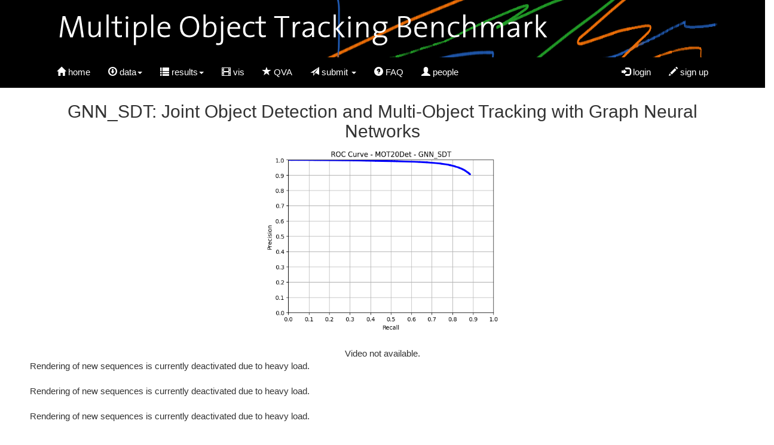

--- FILE ---
content_type: text/html; charset=UTF-8
request_url: https://motchallenge.net/method/DET=278&chl=14&vidSeq=MOT20-08
body_size: 4186
content:

<!DOCTYPE html>
<html>
<head>
<title>MOT Challenge</title>
<meta name="description" content="Multiple Object Tracking: Datasets, Benchmarks, Challenges and more.">
<meta http-equiv="Content-Type" content="text/html; charset=utf-8" />
<link rel="stylesheet" type="text/css" href="/css/bmtt.css" />
<script src="/dbstuff/funcs.js" type="text/javascript"></script>


    <!-- Bootstrap Core CSS -->
    <link href="/css/bootstrap.css" rel="stylesheet">

    <!-- Custom CSS -->
    <style>
    body {
        padding-top: 150px;
        /*padding-bottom: 70px;*/
        /* Required padding for .navbar-fixed-top. Remove if using .navbar-static-top. Change if height of navigation changes. */
    }  



    
    </style>

    <!-- HTML5 Shim and Respond.js IE8 support of HTML5 elements and media queries -->
    <!-- WARNING: Respond.js doesn"t work if you view the page via file:// -->
    <!--[if lt IE 9]>
        <script src="https://oss.maxcdn.com/libs/html5shiv/3.7.0/html5shiv.js"></script>
        <script src="https://oss.maxcdn.com/libs/respond.js/1.4.2/respond.min.js"></script>
    <![endif]-->
    <a href="https://plus.google.com/105162624056054412979" rel="publisher"></a>

    <!-- header for reCaptcha -->
 <script src="https://www.google.com/recaptcha/api.js" async defer></script>
</head>
<body>
<script>
  (function(i,s,o,g,r,a,m){i['GoogleAnalyticsObject']=r;i[r]=i[r]||function(){
  (i[r].q=i[r].q||[]).push(arguments)},i[r].l=1*new Date();a=s.createElement(o),
  m=s.getElementsByTagName(o)[0];a.async=1;a.src=g;m.parentNode.insertBefore(a,m)
  })(window,document,'script','//www.google-analytics.com/analytics.js','ga');

  ga('create', 'UA-55654658-1', 'auto');
  ga('send', 'pageview');

</script>

  

    <!-- Navigation -->
    <nav class="navbar navbar-inverse navbar-fixed-top" role="navigation">

  <div class="container" id="banner">
      <div class="jumbotron" style="background-image:url(/img/header-bg/mot_bannerthin.png); height:100%;width:100%; background-position: center; background-repeat: no-repeat; text-shadow: 0px 2px 3px #555;">
      </div>
      </div>


        <div class="container">
            <!-- Brand and toggle get grouped for better mobile display -->
         
            <div class="navbar-header">
                <button type="button" class="navbar-toggle" data-toggle="collapse" data-target="#bs-example-navbar-collapse-1">
                    <span class="sr-only">Toggle navigation</span>
                    <span class="icon-bar"></span>
                    <span class="icon-bar"></span>
                    <span class="icon-bar"></span>
                </button>
            
            </div>
            <!-- Collect the nav links, forms, and other content for toggling -->
            <div class="collapse navbar-collapse" id="bs-example-navbar-collapse-1">
                <ul class="nav navbar-nav">
                  
 		<li>
                        <a href="/"><i class="glyphicon glyphicon-home"></i> home</a>
						</li>

<li class="dropdown">
          <a href="#" class="dropdown-toggle" data-toggle="dropdown"> <i class="glyphicon glyphicon-download"></i> data<span class="caret"></span></a>
          <ul class="dropdown-menu scrollable-menu" role="menu"><li><a href="/data/MOT15/">MOT15</a></li><li><a href="/data/MOT16/">MOT16</a></li><li><a href="/data/MOT17Det/">MOT17Det</a></li><li><a href="/data/MOT17/">MOT17</a></li><li><a href="/data/MOT20/">MOT20</a></li><li><a href="/data/MOT20Det/">MOT20Det</a></li><li><a href="/data/CVPR_2020_MOTS_Challenge/">CVPR 2020 MOTS Challenge</a></li><li><a href="/data/3D-ZeF20/">3D-ZeF20</a></li><li><a href="/data/MOTS/">MOTS</a></li><li><a href="/data/TAO_Challenge/">TAO Challenge</a></li><li><a href="/data/CTMC-v1/">CTMC-v1</a></li><li><a href="/data/TAO_VOS_Benchmark/">TAO VOS Benchmark</a></li><li><a href="/data/Head_Tracking_21/">Head Tracking 21</a></li><li><a href="/data/STEP-ICCV21/">STEP-ICCV21</a></li><li><a href="/data/MOTSynth-MOT-CVPR22/">MOTSynth-MOT-CVPR22</a></li><li><a href="/data/MOTSynth-MOTS-CVPR22/">MOTSynth-MOTS-CVPR22</a></li><li><a href="/data/OWTB/">OWTB <span class="label label-info">NEW</span></a></li><li><a href="/data/MOTSynth-MOT/">MOTSynth-MOT <span class="label label-info">NEW</span></a></li><li><a href="/data/MOTSynth-MOTS/">MOTSynth-MOTS <span class="label label-info">NEW</span></a></li><li><a href="/data/DAMUNT/">DAMUNT <span class="label label-info">NEW</span></a></li><li><a href="/devkit/">DevKit</a></li>            
          </ul>
        </li>



        <li class="dropdown">
          <a href="" class="dropdown-toggle" data-toggle="dropdown"> <i class="glyphicon glyphicon-list"></i> results<span class="caret"></span></a>
          <ul class="dropdown-menu scrollable-menu" role="menu"><li><a href="/results/MOT15/">MOT15</a></li><li><a href="/results/3D_MOT_2015/">3D MOT 2015</a></li><li><a href="/results/MOT16/">MOT16</a></li><li><a href="/results/MOT17Det/">MOT17Det</a></li><li><a href="/results/MOT17/">MOT17</a></li><li><a href="/results/CVPR_2019_Tracking_Challenge/">CVPR 2019 Tracking Challenge</a></li><li><a href="/results/CVPR_2019_Detection_Challenge/">CVPR 2019 Detection Challenge</a></li><li><a href="/results/MOT20/">MOT20</a></li><li><a href="/results/MOT20Det/">MOT20Det</a></li><li><a href="/results/CVPR_2020_MOTS_Challenge/">CVPR 2020 MOTS Challenge</a></li><li><a href="/results/3D-ZeF20/">3D-ZeF20</a></li><li><a href="/results/MOTS/">MOTS</a></li><li><a href="/results/TAO_Challenge/">TAO Challenge</a></li><li><a href="/results/CTMC-v1/">CTMC-v1</a></li><li><a href="/results/Head_Tracking_21/">Head Tracking 21</a></li><li><a href="/results/STEP-ICCV21/">STEP-ICCV21</a></li><li><a href="/results/MOTSynth-MOT-CVPR22/">MOTSynth-MOT-CVPR22</a></li><li><a href="/results/MOTSynth-MOTS-CVPR22/">MOTSynth-MOTS-CVPR22</a></li><li><a href="/results/TAO_Long-Tail/">TAO Long-Tail <span class="label label-info">NEW</span></a></li><li><a href="/results/TAO_Open-World/">TAO Open-World <span class="label label-info">NEW</span></a></li><li><a href="/results/MOTSynth-MOT/">MOTSynth-MOT <span class="label label-info">NEW</span></a></li><li><a href="/results/MOTSynth-MOTS/">MOTSynth-MOTS <span class="label label-info">NEW</span></a></li><li><a href="/results/DAMUNT/">DAMUNT <span class="label label-info">NEW</span></a></li>            
          </ul>
        </li>

 		<li><a href="/vis/"><i class="glyphicon glyphicon-film"></i> vis</a>
 		</li>
 		<li><a href="/vis-analysis/"><i class="glyphicon glyphicon-star"></i> QVA</a>
 		</li>

										
        <li class="dropdown">
          <a href="" class="dropdown-toggle" data-toggle="dropdown"> <i class="glyphicon glyphicon-send"></i>  submit <span class="caret"></span></a>
          <ul class="dropdown-menu" role="menu">
            <li><a href="/instructions/">Instructions</a></li>
            <li><a href="/login/">Login to Submit</a></li>
          </ul>
        </li>	
					
                    <li>
                       <a href="/faq/"><i class="glyphicon glyphicon-question-sign"></i> FAQ</a>
                    </li>
                    <li>
                        <a href="/people/"><i class="glyphicon glyphicon-user"></i> people</a>
                    </li>

                </ul>
                <ul class="nav navbar-nav navbar-right">
		  
                    <li>
                        <a href="/login/"><i class="glyphicon glyphicon-log-in"></i> login</a>
                    </li>
                    <li>
                        <a href="/register/"><i class="glyphicon glyphicon-pencil"></i> sign up</a>
                    </li>

                </ul>
            </div>
            <!-- /.navbar-collapse -->
        </div>
        <!-- /.container -->
    </nav>
    

    

<!-- Page Content -->
    <div class="container">

        <div class="row">
            <div class="col-lg-12 text-center">
            
            
<h2>GNN_SDT: Joint Object Detection and Multi-Object Tracking with Graph Neural Networks</h2>
			</div>
	    </div>
<div class="row">        <div class="col-lg-12 text-center">
<img src="/plots/d39edaad0290c85003a194ae30227d505d0256eb/rcpr-test.png" width="400"/></div></div>
	    <div class="row">
		<div class="col-md-12 text-center">
		<br> Video not available. </br></div> <div class='row'> <br> Rendering of new sequences is currently deactivated due to heavy load. </br><br> Rendering of new sequences is currently deactivated due to heavy load. </br><br> Rendering of new sequences is currently deactivated due to heavy load. </br><br> Rendering of new sequences is currently deactivated due to heavy load. </br>

		</div>

	    <hr>
	<div class="row">
	<div class="col-md-2 text-left">
		<p><strong>Benchmark:</strong></p>
	</div>
	<div class="col-md-10 text-left"> <p><a href="/method/DET=278&chl=9">MOT17Det</a> | <strong><a href="/method/DET=278&chl=14">MOT20Det</a> | </strong></p> </div></div> 
	<div class="row">
	<div class="col-md-2 text-left">
		<p><strong>Short name:</strong></p>
	</div>
	<div class="col-md-10 text-left">
		<p>GNN_SDT</p>
	</div>
	</div>		
	
	<div class="row">
	<div class="col-md-2 text-left">
		<p><strong>Description:</strong></p>
	</div>
	<div class="col-md-10 text-left">
		<p></p>
	</div>
	</div>		
	
	<div class="row">
	<div class="col-md-2 text-left">
		<p><strong>Reference:</strong></p>
	</div>
	<div class="col-md-10 text-left">
		<p>Y. Wang, X. Weng, K. Kitani. <a href='http://www.google.com/search?q=Joint Detection and Multi-Object Tracking with Graph Neural Networks' target='_blank'>Joint Detection and Multi-Object Tracking with Graph Neural Networks</a>. In arXiv, 2020. </p>
	</div>
	</div>		
	
	<div class="row">
	<div class="col-md-2 text-left">
		<p><strong>Last submitted:</strong></p>
	</div>
	<div class="col-md-10 text-left">
		<p>October 27, 2020 (5 years ago)</p>
	</div>
	</div>		
	
        <div class="row">
        <div class="col-md-2 text-left">
                <p><strong>Published:</strong></p>
        </div>
        
        
        <div class="col-md-10 text-left"><p > October 31, 2020 at 07:29:49 CET </p ></div></div> 
	<div class="row">
	<div class="col-md-2 text-left">
		<p><strong>Submissions:</strong></p>
	</div>
	<div class="col-md-10 text-left">
		<p>1</p>
	</div>
	</div>		
	
	<div class="row">
	<div class="col-md-2 text-left">
		<p><strong>Project page / code:</strong></p>
	</div>
	<div class="col-md-10 text-left">
		<p>n/a</p>
	</div>
	</div>		
	
	<div class="row">
	<div class="col-md-2 text-left">
		<p><strong>Open source:</strong></p>
	</div>
	<div class="col-md-10 text-left">
		<p>No</p>
	</div>
	</div>		
	
	<div class="row">
	<div class="col-md-2 text-left">
		<p><strong>Hardware:</strong></p>
	</div>
	<div class="col-md-10 text-left">
		<p>Titan Xp</p>
	</div>
	</div>		
	
	<div class="row">
	<div class="col-md-2 text-left">
		<p><strong>Runtime:</strong></p>
	</div>
	<div class="col-md-10 text-left">
		<p>1.2 Hz</p>
	</div>
	</div>		
	
	<div class="row">
	<div class="col-md-2 text-left">
		<p><strong>Benchmark performance:</strong></p>
	</div>
	<div class="col-md-10 text-center">
	<table class='table table-striped table-condensed table-hover'>
<tr class="info"><small><td class='text-left'><strong>Sequence</strong></td><td style='white-space: nowrap' class='text-right'><strong>
            <abbr title='Average Precision'>AP</abbr></strong></td><td style='white-space: nowrap' class='text-right'><strong>
            <abbr title='Multi-Object Detection Accuracy'>MODA</abbr></strong></td><td style='white-space: nowrap' class='text-right'><strong>
            <abbr title='Multi-Object Detection Precision'>MODP</abbr></strong></td><td style='white-space: nowrap' class='text-right'><strong>
            <abbr title='False Alarm Per Frame'>FAF</abbr></strong></td><td style='white-space: nowrap' class='text-right'><strong>
            <abbr title='Number of False Positives'>TP</abbr></strong></td><td style='white-space: nowrap' class='text-right'><strong>
            <abbr title='Number of False Positives'>FP</abbr></strong></td><td style='white-space: nowrap' class='text-right'><strong>
            <abbr title='Number of False Negatives'>FN</abbr></strong></td><td style='white-space: nowrap' class='text-right'><strong>
            <abbr title='Recall'>Rcll</abbr></strong></td><td style='white-space: nowrap' class='text-right'><strong>
            <abbr title='Precision'>Prcn</abbr></strong></td><td style='white-space: nowrap' class='text-right'><strong>
            <abbr title='F-measure'>F1</abbr></strong></td></small>
</tr>
<tr><td class="text-left"><a href="/method/DET=278&chl=14">MOT20Det</a></td><td class='text-right'>0.81</td><td class='text-right'>79.3</td><td class='text-right'>80.0</td><td class='text-right'>7.1</td><td class='text-right'>304,236</td><td class='text-right'>31,677</td><td class='text-right'>39,288</td><td class='text-right'>88.6</td><td class='text-right'>90.6</td><td class='text-right'>89.6</td></tr></table>
	</div>
	</div>		
	
	<div class="row">
	<div class="col-md-2 text-left">
		<p><strong>Detailed performance:</strong></p>
	</div>
	<div class="col-md-10 text-center">
	<table class='table table-striped table-condensed table-hover'>
<tr class="info"><small><td class='text-left'><strong>Sequence</strong></td><td style='white-space: nowrap' class='text-right'><strong>
            <abbr title='Average Precision'>AP</abbr></strong></td><td style='white-space: nowrap' class='text-right'><strong>
            <abbr title='Multi-Object Detection Accuracy'>MODA</abbr></strong></td><td style='white-space: nowrap' class='text-right'><strong>
            <abbr title='Multi-Object Detection Precision'>MODP</abbr></strong></td><td style='white-space: nowrap' class='text-right'><strong>
            <abbr title='False Alarm Per Frame'>FAF</abbr></strong></td><td style='white-space: nowrap' class='text-right'><strong>
            <abbr title='Number of False Positives'>TP</abbr></strong></td><td style='white-space: nowrap' class='text-right'><strong>
            <abbr title='Number of False Positives'>FP</abbr></strong></td><td style='white-space: nowrap' class='text-right'><strong>
            <abbr title='Number of False Negatives'>FN</abbr></strong></td><td style='white-space: nowrap' class='text-right'><strong>
            <abbr title='Recall'>Rcll</abbr></strong></td><td style='white-space: nowrap' class='text-right'><strong>
            <abbr title='Precision'>Prcn</abbr></strong></td><td style='white-space: nowrap' class='text-right'><strong>
            <abbr title='F-measure'>F1</abbr></strong></td></small>
</tr>
<tr><tr><td class="text-left"><a href="/method/DET=278&chl=14&vidSeq=MOT20-04"> MOT20-04</a></td><td class='text-right'>0.90</td><td class='text-right'>87.6</td><td class='text-right'>80.0</td><td class='text-right'>4.9</td><td class='text-right'>212,169</td><td class='text-right'>10,128</td><td class='text-right'>18,560</td><td class='text-right'>92.0</td><td class='text-right'>95.4</td><td class='text-right'>93.7</td></tr><tr><tr><td class="text-left"><a href="/method/DET=278&chl=14&vidSeq=MOT20-06"> MOT20-06</a></td><td class='text-right'>0.71</td><td class='text-right'>62.8</td><td class='text-right'>79.6</td><td class='text-right'>9.8</td><td class='text-right'>50,004</td><td class='text-right'>9,867</td><td class='text-right'>13,885</td><td class='text-right'>78.3</td><td class='text-right'>83.5</td><td class='text-right'>80.8</td></tr><tr><tr><td class="text-left"><a href="/method/DET=278&chl=14&vidSeq=MOT20-07"> MOT20-07</a></td><td class='text-right'>0.90</td><td class='text-right'>84.1</td><td class='text-right'>82.0</td><td class='text-right'>3.1</td><td class='text-right'>15,499</td><td class='text-right'>1,795</td><td class='text-right'>799</td><td class='text-right'>95.1</td><td class='text-right'>89.6</td><td class='text-right'>92.3</td></tr><tr><tr><td class="text-left"><a href="/method/DET=278&chl=14&vidSeq=MOT20-08"> MOT20-08</a></td><td class='text-right'>0.77</td><td class='text-right'>51.1</td><td class='text-right'>79.7</td><td class='text-right'>12.3</td><td class='text-right'>26,564</td><td class='text-right'>9,887</td><td class='text-right'>6,044</td><td class='text-right'>81.5</td><td class='text-right'>72.9</td><td class='text-right'>76.9</td></tr></table>
	</div>
	</div>		
	
	<div class="row">
	<div class="col-md-2 text-left">
		<p><strong>Raw data:</strong></p>
	</div>
	<div class="col-md-10 text-left">
		<p><a href ="/download_results.php?shakey=d39edaad0290c85003a194ae30227d505d0256eb&name=GNN_SDT&chl=14">download</a></p>
	</div>
	</div>		
	<hr>	<div class="row">	
	<div class="col-md-offset-3 col-md-2 text-center">		<a href=/method/DET=519&chl=14> <i class="glyphicon glyphicon-chevron-left"></i> SW_YoloX_det</a>	</div>		    		<div class="col-md-2 text-center">		 <strong>GNN_SDT</strong> 	</div>		    		<div class="col-md-2 text-center">		<a href=/method/DET=310&chl=14> ViPeD20<i class="glyphicon glyphicon-chevron-right"></i> </a>	</div>	</div>	    
            </div>
        </div>
        <!-- /.row -->

	        <div class="row">
            <div class="col-lg-12 text-left">
	                  
		  
            </div>
        </div>
        <!-- /.row -->            
    </div>
    <!-- /.container -->
    


<br><br><br>
        <div class="container" style="position:relative; bottom:5px;">
        <a class="navbar-brand" href="https://dvl.in.tum.de/"><img src="/img/tum_logo.gif" height="35"></a>   
		<a class="navbar-brand" href="http://videonet.team"><img src="/img/videonet_title.png" height="40"></a>
	    <a class="navbar-brand" href="http://www.prs.igp.ethz.ch/"><img src="/img/ETH_logo.png" height="30"></a>
	    <a class="navbar-brand" href="http://blogs.adelaide.edu.au/acvt/"><img src="/img/UOA_logo.png" height="35"></a>                
	    <a class="navbar-brand" href="http://www.gris.tu-darmstadt.de/research/visinf/index.en.htm"><img src="/img/TUD_logo.png" height="35"></a>                
	    
            
<p class="navbar-text"> <a href = "mailto:infoATmotchallengeDOTnet" 
		  onclick = "this.href=this.href.replace(/AT/,'&#64;').replace(/DOT/,'&#46;')"><i class="glyphicon glyphicon-envelope"></i> Contact</a>
        
<p class="navbar-text pull-right">
	    <a href="https://www.twitter.com/MOTChallenge" target="_blank"><img src="/img/svg/43-twitter.svg" height="36"></a>     
	    <a href="https://www.facebook.com/MOTChallenge" target="_blank"><img src="/img/svg/46-facebook.svg" height="36"></a>     
	    <a href="https://google.com/+MotchallengeNet" target="_blank"><img src="/img/svg/80-google-plus.svg" height="36"></a>                             
            </p>           
            <p class="navbar-text pull-right">
            <a href="https://creativecommons.org/licenses/by-nc-sa/3.0/" target="_blank"><img src="/img/cc_by-nc-sa-small.png"></a>
</p>

		</div>

		 
        <!-- /.container -->
    

    



<!-- jQuery Version 1.11.0 -->
<script src='/js/jquery-1.11.0.js'></script>

<!-- Bootstrap Core JavaScript -->
<script src='/js/bootstrap.min.js'></script>    
    
</body>
</html>


--- FILE ---
content_type: text/css
request_url: https://motchallenge.net/css/bibtex.css
body_size: 310
content:
.bibtex-biblio {
	clear: both;
	width: 100%;
	margin-bottom: 0px;
}
.bibtex-entry {
	width: 100%;
	margin-bottom: 3px;
}
.bibtex-reference {
	vertical-align: top;
	width: 25px;
	padding-right: 5px;
}
.bibtex-reference.bibtex-abbrv {
	width: 75px;
}
.bibtex-citation {

}

.bibtex-mathmode {
	font-family: Serif;
	font-style: italic;
}

.bibtex-inproceedings.bibtex-natbib {
	padding-left: 5px;
}

.bibtex-author {
}
.bibtex-title {
	font-weight: 500;
}
.bibtex-booktitle {
	font-style: italic;
}
.bibtex-pages {
}
.bibtex-publisher {
}
.bibtex-year {
}

.bibtex-journal {
}
.bibtex-author {
}
.bibtex-title {
}
.bibtex-year {
}
.bibtex-volume {
}
.bibtex-jname {
	font-style: italic;
}
.bibtex-number {
}
.bibtex-pages {
}
.bibtex-publisher {
}


--- FILE ---
content_type: image/svg+xml
request_url: https://motchallenge.net/img/svg/80-google-plus.svg
body_size: 2367
content:
<?xml version="1.0" encoding="utf-8"?>
<!-- Generator: Adobe Illustrator 16.0.4, SVG Export Plug-In . SVG Version: 6.00 Build 0)  -->
<!DOCTYPE svg PUBLIC "-//W3C//DTD SVG 1.1//EN" "http://www.w3.org/Graphics/SVG/1.1/DTD/svg11.dtd">
<svg version="1.1" id="Layer_1" xmlns="http://www.w3.org/2000/svg" xmlns:xlink="http://www.w3.org/1999/xlink" x="0px" y="0px"
	 width="56.693px" height="56.693px" viewBox="0 0 56.693 56.693" enable-background="new 0 0 56.693 56.693" xml:space="preserve">
<g>
	<path d="M23.761,27.96c0.629,0,1.16-0.248,1.57-0.717c0.645-0.732,0.928-1.936,0.76-3.215c-0.301-2.287-1.932-4.186-3.637-4.236
		h-0.068c-0.604,0-1.141,0.246-1.551,0.715c-0.637,0.725-0.903,1.871-0.736,3.146c0.299,2.283,1.965,4.256,3.635,4.307H23.761z"/>
	<path d="M25.622,34.847c-0.168-0.113-0.342-0.232-0.521-0.355c-0.525-0.162-1.084-0.246-1.654-0.254h-0.072
		c-2.625,0-4.929,1.592-4.929,3.406c0,1.971,1.972,3.518,4.491,3.518c3.322,0,5.006-1.145,5.006-3.404
		c0-0.215-0.025-0.436-0.076-0.656C27.642,36.222,26.837,35.675,25.622,34.847z"/>
	<path d="M28.347,5.157c-13.601,0-24.625,11.023-24.625,24.623s11.025,24.625,24.625,24.625c13.598,0,24.623-11.025,24.623-24.625
		S41.944,5.157,28.347,5.157z M26.106,43.179c-0.982,0.283-2.041,0.428-3.154,0.428c-1.238,0-2.43-0.143-3.54-0.424
		c-2.15-0.541-3.74-1.57-4.48-2.895c-0.32-0.574-0.482-1.184-0.482-1.816c0-0.652,0.156-1.312,0.463-1.967
		c1.18-2.51,4.283-4.197,7.722-4.197c0.035,0,0.068,0,0.1,0c-0.279-0.492-0.416-1.002-0.416-1.537c0-0.268,0.035-0.539,0.105-0.814
		c-3.606-0.084-6.306-2.725-6.306-6.207c0-2.461,1.965-4.855,4.776-5.824c0.842-0.291,1.699-0.439,2.543-0.439h7.713
		c0.264,0,0.494,0.17,0.576,0.42c0.084,0.252-0.008,0.525-0.221,0.68l-1.725,1.248c-0.104,0.074-0.229,0.115-0.357,0.115h-0.617
		c0.799,0.955,1.266,2.316,1.266,3.848c0,1.691-0.855,3.289-2.41,4.506c-1.201,0.936-1.25,1.191-1.25,1.729
		c0.016,0.295,0.854,1.252,1.775,1.904c2.152,1.523,2.953,3.014,2.953,5.508C31.14,40.04,29.163,42.292,26.106,43.179z
		 M43.528,29.948c0,0.334-0.273,0.605-0.607,0.605h-4.383v4.385c0,0.336-0.271,0.607-0.607,0.607h-1.248
		c-0.336,0-0.607-0.271-0.607-0.607v-4.385H31.69c-0.332,0-0.605-0.271-0.605-0.605v-1.25c0-0.334,0.273-0.607,0.605-0.607h4.385
		v-4.383c0-0.336,0.271-0.607,0.607-0.607h1.248c0.336,0,0.607,0.271,0.607,0.607v4.383h4.383c0.334,0,0.607,0.273,0.607,0.607
		V29.948z"/>
</g>
</svg>


--- FILE ---
content_type: application/javascript
request_url: https://motchallenge.net/dbstuff/funcs.js
body_size: 172
content:
/*
UserCake Version: 2.0.2
http://usercake.com
*/
function showHide(div){
	if(document.getElementById(div).style.display = 'block'){
		document.getElementById(div).style.display = 'none';
	}else{
		document.getElementById(div).style.display = 'block'; 
	}
}


--- FILE ---
content_type: text/plain
request_url: https://www.google-analytics.com/j/collect?v=1&_v=j102&a=1180992577&t=pageview&_s=1&dl=https%3A%2F%2Fmotchallenge.net%2Fmethod%2FDET%3D278%26chl%3D14%26vidSeq%3DMOT20-08&ul=en-us%40posix&dt=MOT%20Challenge&sr=1280x720&vp=1280x720&_u=IEBAAEABAAAAACAAI~&jid=188354585&gjid=385371319&cid=789312350.1769047219&tid=UA-55654658-1&_gid=1240954592.1769047219&_r=1&_slc=1&z=804776598
body_size: -451
content:
2,cG-M629DD8V2M